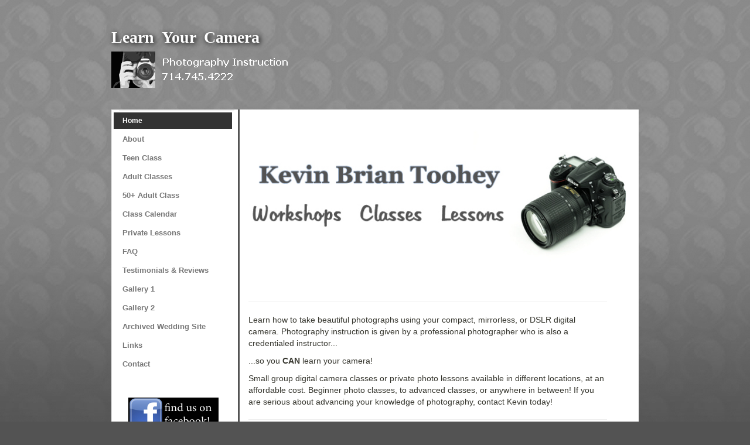

--- FILE ---
content_type: text/html
request_url: http://learnyourcamera.com/
body_size: 2902
content:
<!doctype html>
<html lang="en">
	<head>
		<meta charset="utf-8">
		<!-- Bootstrap is not supported in the old IE compatibility modes. The following metatag ensures the latest rendering mode for IE --> <meta http-equiv="X-UA-Compatible" content="IE=edge">
		<meta name="viewport" content="width=device-width, initial-scale=1" />
		<!-- The above 3 meta tags *must* come first in the head; any other head content must come *after* these tags -->
		<title>Learn Your Camera | Southern California Photo Lessons</title>
		<meta name="description" content="Digital Camera classes in Orange County, Inland Empire and other Los Angeles area locations using your Mirrorless or DSLR camera." />
		<meta name="keywords" content="Orange, Inland Empire, LA County Photography Lessons, Beginner Digital Camera Classes, Facebook, Reviews" />
		<meta name="robots" content="index" />
		<meta name="google-site-verification" content="BmxeRgVD6UMAT0pvREryyWr7ZJYSaYOMi8auY_Smd4g" />
        <link href="css/common.css" rel="stylesheet" type="text/css" media="screen" />
		


<!-- Latest compiled and minified CSS -->
<link rel="stylesheet" href="https://maxcdn.bootstrapcdn.com/bootstrap/3.3.5/css/bootstrap.min.css">
<!-- jQuery (necessary for Bootstrap's JavaScript plugins) -->
<script src="https://ajax.googleapis.com/ajax/libs/jquery/1.11.3/jquery.min.js"></script>
<!-- Latest compiled and minified JavaScript -->
<script src="https://maxcdn.bootstrapcdn.com/bootstrap/3.3.5/js/bootstrap.min.js"></script>

<!-- call google fonts, then run script to replace comic-sans on mobile viewports || attribute data-mobile="true" should load the stylesheet only at 768px and below -->
<link href='https://fonts.googleapis.com/css?family=Short+Stack' rel='stylesheet' type='text/css' data-mobile="true">
<script src="js/replace-font.js"></script>

<!-- local css files -->
<link href="css/custom-bootstrap.css" rel="stylesheet" type="text/css" media="screen" />
<link href="css/style.css" rel="stylesheet" type="text/css" media="screen" />
<link rel="stylesheet" href="css/gray.css" type="text/css">

<!-- Make HTML5 work in older IE versions -->
<!--[if lt IE 9]>
<script src="/js/html5.js"></script>
<script src="https://oss.maxcdn.com/respond/1.4.2/respond.min.js"></script>
<![endif]-->
	</head>
	<body class="page-about-the-practitioner type-about no-logo template-mobile template-green">
<div class="container-fluid">
    <!-- Header row -->
    <div class="row main-header">
        <div class="inner-header">

            <!-- display member logo if exists -->
            
            <!-- Business Name -->
      <div id="business">Learn&nbsp;&nbsp;Your&nbsp;&nbsp;Camera</div>

            <!-- Tagline -->
                     <div id="tagline"><img src="img/cameratagline.gif" alt="camera" /></div>
            
            <!-- if social media display is tagline -->
                        <!-- end social-tagline -->

        </div>
        <!-- end col-lg-6 inner-header -->

    </div>
    <!-- end header row -->

    <!-- main outer row -->
    <div class="row main-background" >

        <!-- col for left vertical nav  -->
        <div class="col-sm-3">
            <div class="sidebar-nav">
                <div class="navbar navbar-default" role="navigation">
                    <div class="navbar-header">
                        <!-- 3-line menu button -->
                        <button type="button" class="navbar-toggle" data-toggle="collapse" data-target=".sidebar-navbar-collapse"> <span class="sr-only">Toggle navigation</span> <span class="icon-bar"></span> <span class="icon-bar"></span> <span class="icon-bar"></span> </button>
                        <span class="visible-xs navbar-brand">Menu</span> </div>
<!-- begin collapsible nav links -->
<div class="navbar-collapse collapse sidebar-navbar-collapse">
<ul class="nav navbar-nav">
<li><a href="index.html" class="activenav">Home</a></li>
<li><a href="about1.html">About</a></li>
<li><a href="teen1.html">Teen Class</a></li>
<li><a href="classes1.html">Adult Classes</a></li>
<li><a href="olderadult1.html">50+  Adult Class</a></li>
<li><a href="calendar1.html">Class Calendar</a></li>
<li><a href="private.classes1.html">Private Lessons</a></li>
<li><a href="faq1.html">FAQ</a></li>
<li><a href="testimonials1.html">Testimonials & Reviews</a></li>
<li><a href="gallery1.html">Gallery 1</a></li>
<li><a href="gallery2.html">Gallery 2</a></li>
<li><a href="gallery3.html">Archived Wedding Site</a></li>
<li><a href="links1.html">Links</a></li>
<li><a href="contact1.html">Contact</a></li>
<li>&nbsp;</li>
<li>&nbsp;</li>
</ul>
<p class="center"><a href="https://www.facebook.com/LearnYourCamera?ref=ts" target="_blank"><img src="img/facebook.jpg" width="154" height="56" alt="facebook link" /></a></p>
<hr />
</div>

<!-- end collapsible nav links -->


                        <!-- if social media display is under menu -->
                                                <!-- end social-menu -->

                       
                        
              </div>
                </div>
                <!-- close sidebar nav -->
            </div>
            <!-- end left nav column -->

            <!-- if social media display is mobile under menu -->
                        <!-- end social-menu-mobile -->

            <!-- begin inner wide content area -->
            <div class="col-sm-9 central-container">
                <div class="central-content">

                    <div class="title-social-wrapper">
												<!-- Main Content Title -->

     					<div class="title">
                            <h2 class="title">&nbsp;</h2>
                    	</div>

                        <!-- if social media display is right content header -->
                                                    <div class="social-right">
                                    
                                </div>
                                                <!-- end social-right -->
                	</div> <!-- end title-social-wrapper -->

                    <div class="row inner-content-block" >
                    	 <div class="col-sm-9 center-main-content">
                         	 <!-- Main content block-->

<hr />
<p>Learn how to take beautiful photographs using your compact, mirrorless, or DSLR digital camera. Photography instruction is given by a professional photographer who is also a credentialed instructor... </p>

<p>...so you <strong>CAN</strong> learn your camera!</p>

<p>Small group digital camera classes or private photo lessons available in different locations, at an affordable cost. Beginner photo classes, to advanced classes, or anywhere in between! If you are serious about advancing your knowledge of photography, contact Kevin today!</p>
<hr />
<p class="center"><img src="img/yellowstone.jpg" style: "max-width: 450px;" "min-width:320px;" alt="beginner photo classes" /></p>
<hr />
<p class="center">Photography Classes / Workshops<br />Private Lessons</p>
<p>Various classes are offered  in Orange County and numerous cities throughout California. <a href="testimonials1.html">Testimonials &amp; Reviews</a> can be found through Facebook and Google+. Schedule & Pricing is listed on the <a href="calendar1.html">Class Calendar</a>.</p> 
<p>&nbsp;</p>
<p class="right"><a href='#top'><em>Back to Top</em></a></p>

                            <!-- specials box mobile -->
                      </div><!-- end center-main-content block -->

                         <!-- start right inner col -->
                        <div class="col-sm-3 center-right-content">
                        	<!-- specials box non-mobile -->
							
                        </div><!-- end right inner col -->

                   	</div><!-- end inner-content-block -->
                </div><!-- end central content -->
            </div>
            <!-- end central container -->


            
        </div>
        <!-- end main row 2 -->

        <!-- begin footer section -->
        <div class="row footer">
            <footer>
               <!-- if social media display is footer -->
                      <!-- end social-footer -->
					<div class="col-sm-12"><a href="contact1.html">Link to Contact Page</a><br />
                    <!-- Footer Phone & Address -->
                   714.745.4222<br />
2023&nbsp;&nbsp;Kevin Brian Toohey<br />All Images Copyrighted, All Rights Reserved
                 </div>
            </footer>

        <!-- close footer row -->
        <!-- Copyright -->


   </div></div><!-- close main outer container -->

	</body>
</html>


--- FILE ---
content_type: text/css
request_url: http://learnyourcamera.com/css/common.css
body_size: 307
content:
/* CSS Document */
/* preset styles */
body{font:13px/1.5 Helvetica,Arial,'Liberation Sans',FreeSans,sans-serif }
hr{border:0 #ccc solid;border-top-width:1px;clear:both;height:0}
h1{font-size:25px}
h2{font-size:23px}
h3{font-size:21px}
h4{font-size:19px}
h5{font-size:17px}
h6{font-size:15px}
ol{list-style:decimal}
ul{list-style:square}
li{margin-left:30px;margin-right:30px;}
p,dl,hr,h1,h2,h3,h4,h5,h6,ol,ul,pre,table,address,fieldset{margin-bottom:20px}



--- FILE ---
content_type: text/css
request_url: http://learnyourcamera.com/css/custom-bootstrap.css
body_size: 906
content:
/* CSS Document */
/* Customized Bootstrap Styles for this template
-- Styles start with smallest (phone size) and go up to largest  
-- media queries should use min-width since we're going from smallest to largest 
*/

/* initial styles */
body {
	padding-top: 1.5em;
  	padding-bottom: 1.5em;
}

.container {
	margin-top:  0;
}

.navbar-default {
	width: 100%;
	border-bottom: none;
}

.navbar-default .navbar-nav>.active>a,
.navbar-default .navbar-nav>.active>a:hover,
.navbar-default .navbar-nav>.active>a:active {
	padding-top: 4px;
	padding-bottom: 4px;
}

.sidebar-nav .navbar li {
	font-size: 1.2em;
}

div.row.footer {
	max-width: 900px;
	margin: 0 auto;
	padding: 10px 0;
	text-align: center;
}

.container-fluid { 
		padding-right: 0;
		padding-left: 0;
		margin-right: 0;
		margin-left: 0;
	}
	
fieldset {
	min-width: 1px; /* bootstrap has it set to 0, but this is breaking the contact form */
}

/* devices 768px and larger */
@media (min-width: 768px) { 

	.container-fluid { /* remove padding for larger viewports */
		padding-right: 0;
		padding-left: 0;
		margin-right: 0;
		margin-left: 0;
	}
	
	div.row.footer {
		max-width: 94%;
		text-align: right;
	}
 
	footer {
		clear: both;
		text-align: right;
		float: none;
	  	width: 100%;
	}
	
/* make sidebar nav vertical left side */ 
  	.navbar {
		margin-right: 3px;
		border-radius: 0;
		margin-bottom: 0;
		padding-bottom: 2em;
	}
  
  	.sidebar-nav .navbar .navbar-collapse {
		padding: 0;
		padding-left: 0;
		max-height: none;
		margin-left: 0;
		width: 210px;
  	}
  
  	.sidebar-nav .navbar-header { 
		float: none; 
		margin-left: 1em;
		border-bottom: 1px solid #eee;
	}
	
  	.sidebar-nav .navbar ul {
		float: left;
  	}
  
  	.sidebar-nav .navbar li {
		float: left;
		display: block;
		margin-left: 3px;
		padding-top: 3px;
		padding-bottom: 1px;
		width: 96%;
		font-size: 1em;
  	}

  	.sidebar-nav .navbar li a {
		padding-top: 4px;
		padding-bottom: 4px;
		width: 100%;
		font-size: 1.1em;
	}
	
	.navbar-default {
		border-right: none;
		width: 98%;
	}
	
	  /* uncomment if you would like the menu to be fixed */
	  /* .navbar {
		  position: fixed;
		  width: 170px;
		  z-index: 2;
	  } */
/* END left vertical nav */
 
}

@media (min-width: 992px) {
  	.navbar {
	  	width: 210px;
  	}
  
	footer {
		float: right;
	}
	
	div.row.footer {
		max-width: 900px;
		text-align: right;
	}
	
}

@media (min-width: 1200px) {
  .navbar {
	  width: 210px;
  }
}





--- FILE ---
content_type: text/css
request_url: http://learnyourcamera.com/css/style.css
body_size: 2723
content:
/* CSS Document */
/* Template styles (not custom bootstrap styles)
-- Styles start with smallest (phone size) and go up to largest (so media queries should use min-width)
-- colors are set in individual color css files  */

/* initial styles */


.main-header {
	max-width: 100%;
	margin-right: 0;
	padding: 10px 0;
	padding-right: 0;
}


#business {
	margin-top: -20px;
	line-height: .8em;
	padding: 5px 0px 10px 0px;
	font-size: 2.0em;
	font-family: Georgia, "Times New Roman", Times, serif;
	text-decoration: none;
}

#tagline {
	clear: both;
	font-family: Verdana, Geneva, sans-serif;
	font-size: 1em;
}

.main-background {
	max-width: 900px;
	margin-left: auto;
	margin-right: auto;
	padding-right: 0;
}

.central-container {
	background: #fff url(../img/panel-top2.jpg) top right no-repeat;
	background-size: 100%;
	border-right: 2px solid #fff;
	padding-right: 1em;
	margin-top: -1.5em;
}

.central-content {
	margin-top: 0;
	padding-top: 5em;
	width: 100%;
}

.central-content ul li {
	margin-left: 0;
	margin-right: .5em;
}

.central-content .gift-cert-button {
    margin-top: 1em;
}

.title-social-wrapper {
	width: 100%;
	float: left;
	overflow: hidden;

	font-family: Georgia, "Times New Roman", Times, serif;
	text-decoration: none;
}

.title {
	display: inline-block;
	max-width: 100%;
	font-size: 1.4em;
	
}

.social-right {
	float: right;
	clear: none;
	text-align: right;
	max-width: 100%;
}

.social-right a img {
	float: right;
	display: inline;
	padding-left: .5em;
}

.social-tagline {
	margin-top: 1em;
	margin-left: 0;
}

.social-menu-mobi {
	padding-top: 0;
	padding-bottom: 1em;
	text-align: center;
	margin-bottom: 1em;
}

.social-menu {
	display: none;
}

.social-footer {
	margin-bottom: .5em;
	padding-right: 1em;
}

.social-footer a img,
.social-menu a img,
.social-menu-mobi a img,
.social-tagline a img {
	padding-left: .5em;
}

.specials-box-mobile {
	clear: both;
	padding: 5px 10px;
	margin-bottom: 1em;
	margin-top: 1.5em;
	overflow: hidden;
}

.main-background div.col-sm-3 {
	width: 100%;
	padding-left: 0;
	padding-bottom: 0;
	padding-right:0;
	margin-bottom: 0;
	border-right: none;
}

.specials-box {
	display: none;
}



.copyright {
	display: block;
	width: 100%;
	text-align: center;
	color: #fff;
	margin-top: .5em;
}

#pac-webbuilder-contact .form-wrapper {
	padding-top: 1.5em;
}

#pac-webbuilder-contact label {
	clear: both;
	float: left;
	width: 100%;
	margin-bottom: 1em;
}

#pac-webbuilder-contact select,
#pac-webbuilder-contact input,
#pac-webbuilder-contact textarea {
	float: left;
	margin-bottom: 1em;
	width: 100%;
}

#pac-webbuilder-contact textarea {
	max-width: 60%;
}

#pac-webbuilder-contact #edit-contact-email,
#pac-webbuilder-contact #edit-contact-comment {
	max-width: 98%;
}

#pac-webbuilder-contact legend {
	display: none;
}

#pac-webbuilder-contact input[type=submit] {
	clear: both;
	max-width: 5em;
}

#recaptcha_area {
	display: -moz-inline-box; /* this keeps the captcha from dipslaying in the upper right corner in firefox */
	clear: both;
	margin-left: -25px;
	margin-bottom: 1em;
	float: left;
}

#googmap {
	overflow: hidden; /* keeps map content within the div */
}

.table-responsive { /* this only works for 768px and smaller */
	width: auto;
	max-width: 100%;
	margin-top: 1em;
	clear: both;
	border: none; /* clear the outer border */
	border-bottom: 1px solid #ddd;
}

	@-moz-document url-prefix() { /* fix responsive table rendering in Firefox */
		fieldset {
			display: table-cell;
		}
	}

a#opengallery {
	margin-bottom: 1em;
}

a#opengallery img {
	max-width: 80%;
	margin-top: 1em;
}

.video-responsive {
	max-width: 100%;
	margin-bottom: 2em;
}

.video-responsive-iframe {
}


@media (min-width: 320px) and (max-width: 768px) {
	
	/* make images with inline height/width responsive */
	.central-content img[style],
	.central-content img {
		max-width: 100% !important;
		width: auto;
		/*height: auto !important;*/ /* do not add back - it doesn't work right */
		margin-right: 1em;
	}
	
	/* replacing comic-sans font with google fonts Short Stack on android and ios (see JS ) */
	.replace-font-mobile {
		font-family: 'Short Stack' !important;
		/*font-size: 90%;*/ /* this font is slightly larger than comic sans, so decrease size */
	}

	
}


@media (min-width: 320px) { /* iphone 5s */

	.main-header {
		padding-left: 1em;
	}
	
	.inner-header {
		width: 100%;
	}
	
	.central-content {
		padding-top: 7em;
	}
	
	.inner-content-block,
	body > div.container-fluid > div.row.main-background > div.col-sm-9.central-container > div > div.row.inner-content-block {
		clear: both;
	}
	
	.center-main-content {
		width: 100%;
	}
	
	#business {
		max-width: 100%;
		line-height: 1em;
	}
	
	#tagline {
		margin-left: 0;
		max-width: 100%;
		clear: none;
	}
	
	#abmp-logo {
		display: none;
	}

	.main-background div.col-sm-9 {
		border-left: 0;
	}
	
	table.hours-and-scheduling	 {
		font-size: 1em;
	}
	
	
	.central-content p {
		clear: both;
		font-size: 1.2em;
	}
	
	.central-content ul li {
		font-size: 1.2em;
	}
	
	.specials-box-mobile img,
	.specials-box img {
		margin: .5em;
	}
	
	table.hours-and-scheduling	 {
		font-size: 1em;
		max-width: 90%;
	}
	
	.online-sched {
		display: block;
		float: left;
		clear: none;
		max-width: 100%;
		margin-bottom: 2em;
	}
	
	.spacer {
		clear: both;
	}
	
}

@media (min-width: 360px) { /* Samsung Galaxy S4 portrait */
	.inner-header {
		padding: 0;
		width: 100%;
		margin: 0 1em;
		padding-right: .5em;
	}

	.main-background div.col-sm-3 {
		width: 100%;
	}

	#tagline {
		font-size: 1.2em;
		margin-bottom: 1em;
	}

	#member-logo {
		margin-left: -1em;
		margin-left: 0;
	}

	#recaptcha_area {
		margin-left: -.5em;
	}
	
}

@media (min-width: 480px) { /* HTC phone, iphone 5, & iPhone 4 landscape */

	.main-background div.col-sm-3 {
		width: 100.75%;
	}

	.central-content {
		padding-top: 12em;
	}

	#recaptcha_area {
		margin-left: 0;
	}
	
}

@media only screen 
  and (min-device-width: 320px) 
  and (max-device-width: 568px)
  and (-webkit-min-device-pixel-ratio: 2) { /* iPhone 5 & 5s portrait and landscape */

	#member-logo {
		width: 100px;
		display: block;
	}
}

@media (min-width: 600px) { /* Nook, Kindle, Samsung Tab 7 portrait */
	.inner-header {
		width: 94%;
	}

	.central-content {
		padding-top: 14em;
	}

	.main-background div.col-sm-3 {
		width: 100%;
	}
	
}

@media (min-width: 640px) { /* Samsung Galaxy S4 landscape portrait, Samsung Galaxy S4 landscape */
	#pac-webbuilder-contact label {
		width: 30%;
	}
}

@media (min-width: 768px) { /* HP touchpad, iPad Mini portrait */ /* 770px = Samsung Note 10, Nexus 10, Kindle Fire portrait */

	div.row.main-background {
		max-width: 94%;
	}

	.main-header {
		width: 95%;
		margin: 0 0 .75em 0;
		padding: 10px 0 10px .75em;
	}
	
	.inner-header {
		width: 100%;
		padding-left: .75em;
	}

	.main-header div {
		padding: 0;
	}

	.main-background div.col-sm-9 {
		max-width: 94%;
		margin-bottom: 0;
	}

	.main-background div.col-sm-3 {
		width: 213px;
		padding-left: 0;
		padding-bottom: 0;
		margin-bottom: 0;
		height: 100%;
	}

	.central-container {
		float: right;
		width: 69.5%;
		max-width:100%;
		margin-top: 0;
		padding-right: 0;
	}

	.central-content {
		padding-top: 12em;
		max-width: 100%;
		margin-bottom: 2em;
		padding-bottom: 0;
		
	}
	
	.inner-content-block {
		margin-left: -18px;
	}
	
	.central-content p,
	.central-content ul li {
		font-size: 1em;
	}

	#member-logo {
		max-width: 100px;
		clear: none;
		display: inline-block;
		float: left;
		font-weight: normal;
		margin: 0 .75em 1em 0;
	}

	#business  {
		margin-top: .5em;
	}
	

	.social-tagline {
		clear: both;
		max-width: 100%;
		margin-top: 1em;
	}

	.social-footer {
		max-width: 100%;
		width: 50%;
		margin: 0 auto 1em 2em;
		float: right;
		text-align: right;
	}

	.social-menu-mobi {
		display: none;
	}

	.social-menu {
		display: block;
		width: 100%;
		margin-bottom: 1em;
		padding-top: 1em;
		padding-bottom: 1em;
		text-align: left;
	}

	.social-tagline a,
	.social-menu a,
	.social-footer a {
		display: inline;
	}

	.social-tagline a img,
	.social-footer a img {
		padding-right: 0;
	}

	.social-menu a img {
		padding-right: 0;
	}

	#abmp-logo-mobile {
		display: none;
	}

	#abmp-logo {
		clear: both;
		display: block;
		text-align: center;
		margin-top: 2em;
	}
	
	.abmp-logo-image {
		margin-left: auto;
		margin-right: auto;
	}
	
	#abmp-logo a,
	#abmp-logo-mobile a {
		border: none;
	}
	
	table.hours-and-scheduling {
		white-space: nowrap;
		overflow: auto;
		max-width: 100%;
	}
	
	.table-responsive {
		margin-bottom: 2em;
	}
	
	.online-sched {
		margin-top: 1em;
	}
	
	.spacer {
		clear: none;
		margin-right: .5em;
	}
	
	contact select,
		#pac-webbuilder-contact input,
		#pac-webbuilder-contact textarea {
			width: 50%;
	}

}

@media (min-width: 990px) {
	
	.main-header {
		max-width: 900px;
		padding-right: 0;
		padding-left: 0;
		margin-left: auto;
		margin-right: auto;
	}

	.inner-header {
		width: 100%;
		padding-left: 0;
		margin-left: 0;
	}
	
	.social-tagline {
		clear: none;
	}

	div.row.main-background {
		max-width: 900px;
	}

	.central-container {
		width: 76%;
	}

	.central-content {
		margin-top: 80px;
		overflow: hidden; /* to make the box cover 100% height, so the left border extends 100% of height */
		padding-right: .75em;
	}
	
	div.col-sm-3.center-right-content {
		max-width: 29%;
		margin-right: .25em;
	}
	
	div.col-sm-9.center-main-content {
		width: 100%;
		display: inline-block;
	}
	
	.central-content p { /* needs to clear left due to right aligned specials box */
		clear: left;
	}
	
	.table-responsive {
		border: 1px solid transparent;
		clear: both;
		float: none;
		max-width: 100%;
	}
	
	.central-content table {
		clear: none;
		width: auto;
		max-width: 100%;
		border-bottom: 1px solid #ddd;
	}
	
	table.hours-and-scheduling {
		clear: none;
		max-width: 100%;
		margin-top: 0;
	}
	
	.online-sched {
		max-width: 100%;
	}
	
	#pac-webbuilder-contact select,
	#pac-webbuilder-contact input,
	#pac-webbuilder-contact textarea {
		width: 60%;
	}
	
	.social-menu {
		padding-left: .5em;
	}
	
	.specials-box-mobile {
		display: none;
	}

	.specials-box {
		display: block;
		float: right;
		width: 100%;
		margin-top: 0;
		margin-left: 1em;
		margin-bottom: 1em;
		padding: 5px 10px;
	}
	
	.replace-font-mobile {
		font-family: 'comic sans ms' !important;
	}

	
}

@media (min-width: 1200px) {



--- FILE ---
content_type: text/css
request_url: http://learnyourcamera.com/css/gray.css
body_size: 641
content:
/* CSS Document */
/* color styles for green version */

body {
	background: #535353 url(../img/page-background-gray.jpg) repeat-x;
	color:#34342c;

}

p.blue {
	color:#0000FF;
	font-weight:400;
}

p.right {
	text-align:right;
}

p.blue1 {
	color:#0000FF;
	font-style:italic;
}

p.blue2 {
	color:#0000FF;
	font-style:italic;
	font-size:12px;
}

p.black {
	color:#000000;
	font-weight:bold;
	text-decoration:underline;		
}

p.center {
	color:#000000;
	font-weight:bold;
	text-align:center;
	
}
p.center1 {
	color:#000000;

	text-align:center;
	
}

.responsiveCal {
 
position: relative; padding-bottom: 75%; height: 0; overflow: hidden;
 
}
 
.responsiveCal iframe {
 
position: absolute; top:0; left: 0; width: 100%; height: 100%;
 
}

a {
	color:#535353;
	
	
}

a:visited {
	color:#666;
}

h1, h2, h3, h4 {
	color:#34342c;
}

#business {
	color: #fff;
	font-weight:600;
	text-shadow: 2px 2px 8px #000000;

}

#business a {
	color: #fff;
}

#tagline {
	color: #fff;
}

.main-background {
	background-color: #fff;
}

.specials-box,
.specials-box-mobile {
	background-color:#333;
	color: #fff;
}

.main-background div.col-sm-9 {
	border-top: none;
	border-bottom: none;
	padding-bottom: 0;
}

.navbar-default {
	background-color: #fff;
	font-size:12px;
	font-weight:600;
	color:#000000;
}

.navbar-nav>li>a.activenav {
	color:#fff;
	font-size:12px;
	font-weight:600;
	background-color: #333333;
}

div.row.footer {
	background-color: #fff;
	border-top: 3px solid #535353;
	color:#333;
}

footer a, 
footer a:visited {
	color:#333;
}

@media (min-width: 768px) {
	.main-background div.col-sm-9 {
		border-left: 3px solid #535353;
	}
}




--- FILE ---
content_type: text/javascript
request_url: http://learnyourcamera.com/js/replace-font.js
body_size: 461
content:
// JavaScript Document
// - fonts 'comic sans ms,cursive' are not preinstalled on android or iOS devices, so the font does not display properly 
// - Solution - download Google Font similar to comic sans as a replacement on mobile devices (the <link> tag uses the attribute data-mobile="true", which downloads the font only on 768px and smaller viewports
// - the following script finds <span> tags with the inline font-family:comic sans ms,cursive and adds a css class that will replace the font with the Google Font. The inline style on larger viewports will not be impacted

$( document ).ready(function() {
		
	$('span').filter(function() {
	   	return $(this).is("[style*='comic sans']") === true; // if style contains 'comic sans'
		})
		.addClass("replace-font-mobile");
});